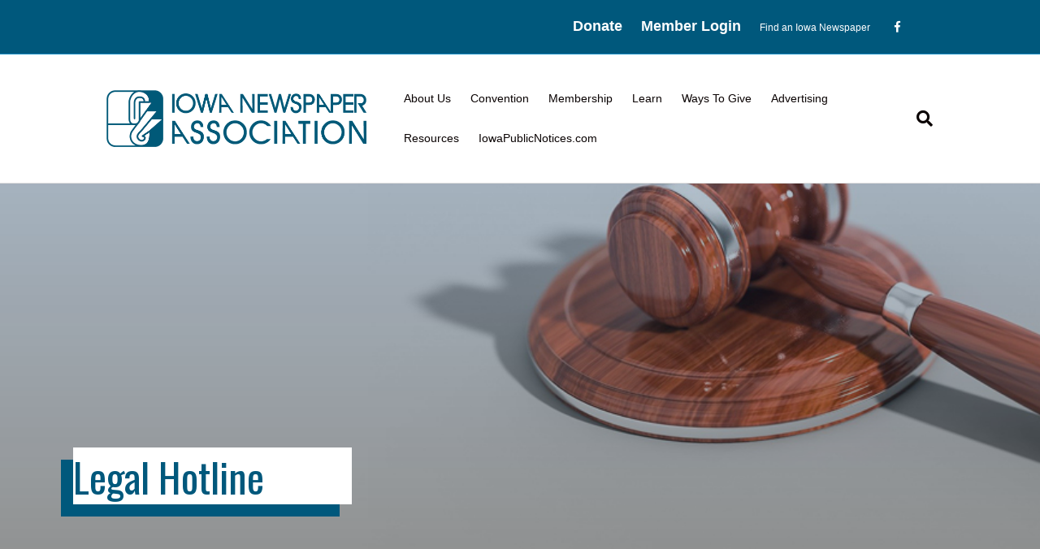

--- FILE ---
content_type: text/html; charset=UTF-8
request_url: https://inanews.com/membership/legalhotline/
body_size: 14578
content:
<!DOCTYPE html>
<html lang="en-US">
<head>
<meta charset="UTF-8" />
<meta name='viewport' content='width=device-width, initial-scale=1.0' />
<meta http-equiv='X-UA-Compatible' content='IE=edge' />
<link rel="profile" href="https://gmpg.org/xfn/11" />
<meta name='robots' content='index, follow, max-image-preview:large, max-snippet:-1, max-video-preview:-1' />

	<!-- This site is optimized with the Yoast SEO plugin v25.5 - https://yoast.com/wordpress/plugins/seo/ -->
	<title>Legal Hotline - Iowa Newspaper Association</title>
	<link rel="canonical" href="https://inanews.com/membership/legalhotline/" />
	<meta property="og:locale" content="en_US" />
	<meta property="og:type" content="article" />
	<meta property="og:title" content="Legal Hotline - Iowa Newspaper Association" />
	<meta property="og:description" content="Legal Hotline JUSTICE CAN BE BLIND The Legal Hotline is a service of the Iowa Newspaper Association. It provides participants with competent, prompt, low-cost legal advice. The Hotline has been in operation since 1986 and thousands of questions have been answered by the attorneys. INA members find the Hotline to be a cost-effective method of&hellip;" />
	<meta property="og:url" content="https://inanews.com/membership/legalhotline/" />
	<meta property="og:site_name" content="Iowa Newspaper Association" />
	<meta property="article:modified_time" content="2025-12-16T13:48:45+00:00" />
	<meta name="twitter:card" content="summary_large_image" />
	<meta name="twitter:label1" content="Est. reading time" />
	<meta name="twitter:data1" content="3 minutes" />
	<script type="application/ld+json" class="yoast-schema-graph">{"@context":"https://schema.org","@graph":[{"@type":"WebPage","@id":"https://inanews.com/membership/legalhotline/","url":"https://inanews.com/membership/legalhotline/","name":"Legal Hotline - Iowa Newspaper Association","isPartOf":{"@id":"https://inanews.com/#website"},"datePublished":"2020-02-13T21:28:23+00:00","dateModified":"2025-12-16T13:48:45+00:00","breadcrumb":{"@id":"https://inanews.com/membership/legalhotline/#breadcrumb"},"inLanguage":"en-US","potentialAction":[{"@type":"ReadAction","target":["https://inanews.com/membership/legalhotline/"]}]},{"@type":"BreadcrumbList","@id":"https://inanews.com/membership/legalhotline/#breadcrumb","itemListElement":[{"@type":"ListItem","position":1,"name":"Home","item":"https://inanews.com/"},{"@type":"ListItem","position":2,"name":"Membership","item":"https://inanews.com/membership/"},{"@type":"ListItem","position":3,"name":"Legal Hotline"}]},{"@type":"WebSite","@id":"https://inanews.com/#website","url":"https://inanews.com/","name":"Iowa Newspaper Association","description":"Just another WordPress site","potentialAction":[{"@type":"SearchAction","target":{"@type":"EntryPoint","urlTemplate":"https://inanews.com/?s={search_term_string}"},"query-input":{"@type":"PropertyValueSpecification","valueRequired":true,"valueName":"search_term_string"}}],"inLanguage":"en-US"}]}</script>
	<!-- / Yoast SEO plugin. -->


<link rel='dns-prefetch' href='//fonts.googleapis.com' />
<link href='https://fonts.gstatic.com' crossorigin rel='preconnect' />
<link rel="alternate" type="application/rss+xml" title="Iowa Newspaper Association &raquo; Feed" href="https://inanews.com/feed/" />
<link rel="alternate" type="application/rss+xml" title="Iowa Newspaper Association &raquo; Comments Feed" href="https://inanews.com/comments/feed/" />
<script>
window._wpemojiSettings = {"baseUrl":"https:\/\/s.w.org\/images\/core\/emoji\/15.0.3\/72x72\/","ext":".png","svgUrl":"https:\/\/s.w.org\/images\/core\/emoji\/15.0.3\/svg\/","svgExt":".svg","source":{"concatemoji":"https:\/\/inanews.com\/wp-includes\/js\/wp-emoji-release.min.js?ver=6.6.4"}};
/*! This file is auto-generated */
!function(i,n){var o,s,e;function c(e){try{var t={supportTests:e,timestamp:(new Date).valueOf()};sessionStorage.setItem(o,JSON.stringify(t))}catch(e){}}function p(e,t,n){e.clearRect(0,0,e.canvas.width,e.canvas.height),e.fillText(t,0,0);var t=new Uint32Array(e.getImageData(0,0,e.canvas.width,e.canvas.height).data),r=(e.clearRect(0,0,e.canvas.width,e.canvas.height),e.fillText(n,0,0),new Uint32Array(e.getImageData(0,0,e.canvas.width,e.canvas.height).data));return t.every(function(e,t){return e===r[t]})}function u(e,t,n){switch(t){case"flag":return n(e,"\ud83c\udff3\ufe0f\u200d\u26a7\ufe0f","\ud83c\udff3\ufe0f\u200b\u26a7\ufe0f")?!1:!n(e,"\ud83c\uddfa\ud83c\uddf3","\ud83c\uddfa\u200b\ud83c\uddf3")&&!n(e,"\ud83c\udff4\udb40\udc67\udb40\udc62\udb40\udc65\udb40\udc6e\udb40\udc67\udb40\udc7f","\ud83c\udff4\u200b\udb40\udc67\u200b\udb40\udc62\u200b\udb40\udc65\u200b\udb40\udc6e\u200b\udb40\udc67\u200b\udb40\udc7f");case"emoji":return!n(e,"\ud83d\udc26\u200d\u2b1b","\ud83d\udc26\u200b\u2b1b")}return!1}function f(e,t,n){var r="undefined"!=typeof WorkerGlobalScope&&self instanceof WorkerGlobalScope?new OffscreenCanvas(300,150):i.createElement("canvas"),a=r.getContext("2d",{willReadFrequently:!0}),o=(a.textBaseline="top",a.font="600 32px Arial",{});return e.forEach(function(e){o[e]=t(a,e,n)}),o}function t(e){var t=i.createElement("script");t.src=e,t.defer=!0,i.head.appendChild(t)}"undefined"!=typeof Promise&&(o="wpEmojiSettingsSupports",s=["flag","emoji"],n.supports={everything:!0,everythingExceptFlag:!0},e=new Promise(function(e){i.addEventListener("DOMContentLoaded",e,{once:!0})}),new Promise(function(t){var n=function(){try{var e=JSON.parse(sessionStorage.getItem(o));if("object"==typeof e&&"number"==typeof e.timestamp&&(new Date).valueOf()<e.timestamp+604800&&"object"==typeof e.supportTests)return e.supportTests}catch(e){}return null}();if(!n){if("undefined"!=typeof Worker&&"undefined"!=typeof OffscreenCanvas&&"undefined"!=typeof URL&&URL.createObjectURL&&"undefined"!=typeof Blob)try{var e="postMessage("+f.toString()+"("+[JSON.stringify(s),u.toString(),p.toString()].join(",")+"));",r=new Blob([e],{type:"text/javascript"}),a=new Worker(URL.createObjectURL(r),{name:"wpTestEmojiSupports"});return void(a.onmessage=function(e){c(n=e.data),a.terminate(),t(n)})}catch(e){}c(n=f(s,u,p))}t(n)}).then(function(e){for(var t in e)n.supports[t]=e[t],n.supports.everything=n.supports.everything&&n.supports[t],"flag"!==t&&(n.supports.everythingExceptFlag=n.supports.everythingExceptFlag&&n.supports[t]);n.supports.everythingExceptFlag=n.supports.everythingExceptFlag&&!n.supports.flag,n.DOMReady=!1,n.readyCallback=function(){n.DOMReady=!0}}).then(function(){return e}).then(function(){var e;n.supports.everything||(n.readyCallback(),(e=n.source||{}).concatemoji?t(e.concatemoji):e.wpemoji&&e.twemoji&&(t(e.twemoji),t(e.wpemoji)))}))}((window,document),window._wpemojiSettings);
</script>
<style id='wp-emoji-styles-inline-css'>

	img.wp-smiley, img.emoji {
		display: inline !important;
		border: none !important;
		box-shadow: none !important;
		height: 1em !important;
		width: 1em !important;
		margin: 0 0.07em !important;
		vertical-align: -0.1em !important;
		background: none !important;
		padding: 0 !important;
	}
</style>
<link rel='stylesheet' id='wp-block-library-css' href='https://inanews.com/wp-includes/css/dist/block-library/style.min.css?ver=6.6.4' media='all' />
<style id='wp-block-library-theme-inline-css'>
.wp-block-audio :where(figcaption){color:#555;font-size:13px;text-align:center}.is-dark-theme .wp-block-audio :where(figcaption){color:#ffffffa6}.wp-block-audio{margin:0 0 1em}.wp-block-code{border:1px solid #ccc;border-radius:4px;font-family:Menlo,Consolas,monaco,monospace;padding:.8em 1em}.wp-block-embed :where(figcaption){color:#555;font-size:13px;text-align:center}.is-dark-theme .wp-block-embed :where(figcaption){color:#ffffffa6}.wp-block-embed{margin:0 0 1em}.blocks-gallery-caption{color:#555;font-size:13px;text-align:center}.is-dark-theme .blocks-gallery-caption{color:#ffffffa6}:root :where(.wp-block-image figcaption){color:#555;font-size:13px;text-align:center}.is-dark-theme :root :where(.wp-block-image figcaption){color:#ffffffa6}.wp-block-image{margin:0 0 1em}.wp-block-pullquote{border-bottom:4px solid;border-top:4px solid;color:currentColor;margin-bottom:1.75em}.wp-block-pullquote cite,.wp-block-pullquote footer,.wp-block-pullquote__citation{color:currentColor;font-size:.8125em;font-style:normal;text-transform:uppercase}.wp-block-quote{border-left:.25em solid;margin:0 0 1.75em;padding-left:1em}.wp-block-quote cite,.wp-block-quote footer{color:currentColor;font-size:.8125em;font-style:normal;position:relative}.wp-block-quote.has-text-align-right{border-left:none;border-right:.25em solid;padding-left:0;padding-right:1em}.wp-block-quote.has-text-align-center{border:none;padding-left:0}.wp-block-quote.is-large,.wp-block-quote.is-style-large,.wp-block-quote.is-style-plain{border:none}.wp-block-search .wp-block-search__label{font-weight:700}.wp-block-search__button{border:1px solid #ccc;padding:.375em .625em}:where(.wp-block-group.has-background){padding:1.25em 2.375em}.wp-block-separator.has-css-opacity{opacity:.4}.wp-block-separator{border:none;border-bottom:2px solid;margin-left:auto;margin-right:auto}.wp-block-separator.has-alpha-channel-opacity{opacity:1}.wp-block-separator:not(.is-style-wide):not(.is-style-dots){width:100px}.wp-block-separator.has-background:not(.is-style-dots){border-bottom:none;height:1px}.wp-block-separator.has-background:not(.is-style-wide):not(.is-style-dots){height:2px}.wp-block-table{margin:0 0 1em}.wp-block-table td,.wp-block-table th{word-break:normal}.wp-block-table :where(figcaption){color:#555;font-size:13px;text-align:center}.is-dark-theme .wp-block-table :where(figcaption){color:#ffffffa6}.wp-block-video :where(figcaption){color:#555;font-size:13px;text-align:center}.is-dark-theme .wp-block-video :where(figcaption){color:#ffffffa6}.wp-block-video{margin:0 0 1em}:root :where(.wp-block-template-part.has-background){margin-bottom:0;margin-top:0;padding:1.25em 2.375em}
</style>
<style id='filebird-block-filebird-gallery-style-inline-css'>
ul.filebird-block-filebird-gallery{margin:auto!important;padding:0!important;width:100%}ul.filebird-block-filebird-gallery.layout-grid{display:grid;grid-gap:20px;align-items:stretch;grid-template-columns:repeat(var(--columns),1fr);justify-items:stretch}ul.filebird-block-filebird-gallery.layout-grid li img{border:1px solid #ccc;box-shadow:2px 2px 6px 0 rgba(0,0,0,.3);height:100%;max-width:100%;-o-object-fit:cover;object-fit:cover;width:100%}ul.filebird-block-filebird-gallery.layout-masonry{-moz-column-count:var(--columns);-moz-column-gap:var(--space);column-gap:var(--space);-moz-column-width:var(--min-width);columns:var(--min-width) var(--columns);display:block;overflow:auto}ul.filebird-block-filebird-gallery.layout-masonry li{margin-bottom:var(--space)}ul.filebird-block-filebird-gallery li{list-style:none}ul.filebird-block-filebird-gallery li figure{height:100%;margin:0;padding:0;position:relative;width:100%}ul.filebird-block-filebird-gallery li figure figcaption{background:linear-gradient(0deg,rgba(0,0,0,.7),rgba(0,0,0,.3) 70%,transparent);bottom:0;box-sizing:border-box;color:#fff;font-size:.8em;margin:0;max-height:100%;overflow:auto;padding:3em .77em .7em;position:absolute;text-align:center;width:100%;z-index:2}ul.filebird-block-filebird-gallery li figure figcaption a{color:inherit}

</style>
<style id='classic-theme-styles-inline-css'>
/*! This file is auto-generated */
.wp-block-button__link{color:#fff;background-color:#32373c;border-radius:9999px;box-shadow:none;text-decoration:none;padding:calc(.667em + 2px) calc(1.333em + 2px);font-size:1.125em}.wp-block-file__button{background:#32373c;color:#fff;text-decoration:none}
</style>
<style id='global-styles-inline-css'>
:root{--wp--preset--aspect-ratio--square: 1;--wp--preset--aspect-ratio--4-3: 4/3;--wp--preset--aspect-ratio--3-4: 3/4;--wp--preset--aspect-ratio--3-2: 3/2;--wp--preset--aspect-ratio--2-3: 2/3;--wp--preset--aspect-ratio--16-9: 16/9;--wp--preset--aspect-ratio--9-16: 9/16;--wp--preset--color--black: #000000;--wp--preset--color--cyan-bluish-gray: #abb8c3;--wp--preset--color--white: #ffffff;--wp--preset--color--pale-pink: #f78da7;--wp--preset--color--vivid-red: #cf2e2e;--wp--preset--color--luminous-vivid-orange: #ff6900;--wp--preset--color--luminous-vivid-amber: #fcb900;--wp--preset--color--light-green-cyan: #7bdcb5;--wp--preset--color--vivid-green-cyan: #00d084;--wp--preset--color--pale-cyan-blue: #8ed1fc;--wp--preset--color--vivid-cyan-blue: #0693e3;--wp--preset--color--vivid-purple: #9b51e0;--wp--preset--color--fl-heading-text: #333333;--wp--preset--color--fl-body-bg: #f2f2f2;--wp--preset--color--fl-body-text: #757575;--wp--preset--color--fl-accent: #6ea8a8;--wp--preset--color--fl-accent-hover: #a7d1b8;--wp--preset--color--fl-topbar-bg: #00587c;--wp--preset--color--fl-topbar-text: #000000;--wp--preset--color--fl-topbar-link: #ffffff;--wp--preset--color--fl-topbar-hover: #6ea8a8;--wp--preset--color--fl-header-bg: #ffffff;--wp--preset--color--fl-header-text: #000000;--wp--preset--color--fl-header-link: #0a0303;--wp--preset--color--fl-header-hover: #0072bc;--wp--preset--color--fl-nav-bg: #ffffff;--wp--preset--color--fl-nav-link: #0a0303;--wp--preset--color--fl-nav-hover: #6ea8a8;--wp--preset--color--fl-content-bg: #ffffff;--wp--preset--color--fl-footer-widgets-bg: #00587c;--wp--preset--color--fl-footer-widgets-text: #ffffff;--wp--preset--color--fl-footer-widgets-link: #d4edb8;--wp--preset--color--fl-footer-widgets-hover: #ffffff;--wp--preset--color--fl-footer-bg: #00587c;--wp--preset--color--fl-footer-text: #ffffff;--wp--preset--color--fl-footer-link: #d4edb8;--wp--preset--color--fl-footer-hover: #ffffff;--wp--preset--gradient--vivid-cyan-blue-to-vivid-purple: linear-gradient(135deg,rgba(6,147,227,1) 0%,rgb(155,81,224) 100%);--wp--preset--gradient--light-green-cyan-to-vivid-green-cyan: linear-gradient(135deg,rgb(122,220,180) 0%,rgb(0,208,130) 100%);--wp--preset--gradient--luminous-vivid-amber-to-luminous-vivid-orange: linear-gradient(135deg,rgba(252,185,0,1) 0%,rgba(255,105,0,1) 100%);--wp--preset--gradient--luminous-vivid-orange-to-vivid-red: linear-gradient(135deg,rgba(255,105,0,1) 0%,rgb(207,46,46) 100%);--wp--preset--gradient--very-light-gray-to-cyan-bluish-gray: linear-gradient(135deg,rgb(238,238,238) 0%,rgb(169,184,195) 100%);--wp--preset--gradient--cool-to-warm-spectrum: linear-gradient(135deg,rgb(74,234,220) 0%,rgb(151,120,209) 20%,rgb(207,42,186) 40%,rgb(238,44,130) 60%,rgb(251,105,98) 80%,rgb(254,248,76) 100%);--wp--preset--gradient--blush-light-purple: linear-gradient(135deg,rgb(255,206,236) 0%,rgb(152,150,240) 100%);--wp--preset--gradient--blush-bordeaux: linear-gradient(135deg,rgb(254,205,165) 0%,rgb(254,45,45) 50%,rgb(107,0,62) 100%);--wp--preset--gradient--luminous-dusk: linear-gradient(135deg,rgb(255,203,112) 0%,rgb(199,81,192) 50%,rgb(65,88,208) 100%);--wp--preset--gradient--pale-ocean: linear-gradient(135deg,rgb(255,245,203) 0%,rgb(182,227,212) 50%,rgb(51,167,181) 100%);--wp--preset--gradient--electric-grass: linear-gradient(135deg,rgb(202,248,128) 0%,rgb(113,206,126) 100%);--wp--preset--gradient--midnight: linear-gradient(135deg,rgb(2,3,129) 0%,rgb(40,116,252) 100%);--wp--preset--font-size--small: 13px;--wp--preset--font-size--medium: 20px;--wp--preset--font-size--large: 36px;--wp--preset--font-size--x-large: 42px;--wp--preset--spacing--20: 0.44rem;--wp--preset--spacing--30: 0.67rem;--wp--preset--spacing--40: 1rem;--wp--preset--spacing--50: 1.5rem;--wp--preset--spacing--60: 2.25rem;--wp--preset--spacing--70: 3.38rem;--wp--preset--spacing--80: 5.06rem;--wp--preset--shadow--natural: 6px 6px 9px rgba(0, 0, 0, 0.2);--wp--preset--shadow--deep: 12px 12px 50px rgba(0, 0, 0, 0.4);--wp--preset--shadow--sharp: 6px 6px 0px rgba(0, 0, 0, 0.2);--wp--preset--shadow--outlined: 6px 6px 0px -3px rgba(255, 255, 255, 1), 6px 6px rgba(0, 0, 0, 1);--wp--preset--shadow--crisp: 6px 6px 0px rgba(0, 0, 0, 1);}:where(.is-layout-flex){gap: 0.5em;}:where(.is-layout-grid){gap: 0.5em;}body .is-layout-flex{display: flex;}.is-layout-flex{flex-wrap: wrap;align-items: center;}.is-layout-flex > :is(*, div){margin: 0;}body .is-layout-grid{display: grid;}.is-layout-grid > :is(*, div){margin: 0;}:where(.wp-block-columns.is-layout-flex){gap: 2em;}:where(.wp-block-columns.is-layout-grid){gap: 2em;}:where(.wp-block-post-template.is-layout-flex){gap: 1.25em;}:where(.wp-block-post-template.is-layout-grid){gap: 1.25em;}.has-black-color{color: var(--wp--preset--color--black) !important;}.has-cyan-bluish-gray-color{color: var(--wp--preset--color--cyan-bluish-gray) !important;}.has-white-color{color: var(--wp--preset--color--white) !important;}.has-pale-pink-color{color: var(--wp--preset--color--pale-pink) !important;}.has-vivid-red-color{color: var(--wp--preset--color--vivid-red) !important;}.has-luminous-vivid-orange-color{color: var(--wp--preset--color--luminous-vivid-orange) !important;}.has-luminous-vivid-amber-color{color: var(--wp--preset--color--luminous-vivid-amber) !important;}.has-light-green-cyan-color{color: var(--wp--preset--color--light-green-cyan) !important;}.has-vivid-green-cyan-color{color: var(--wp--preset--color--vivid-green-cyan) !important;}.has-pale-cyan-blue-color{color: var(--wp--preset--color--pale-cyan-blue) !important;}.has-vivid-cyan-blue-color{color: var(--wp--preset--color--vivid-cyan-blue) !important;}.has-vivid-purple-color{color: var(--wp--preset--color--vivid-purple) !important;}.has-black-background-color{background-color: var(--wp--preset--color--black) !important;}.has-cyan-bluish-gray-background-color{background-color: var(--wp--preset--color--cyan-bluish-gray) !important;}.has-white-background-color{background-color: var(--wp--preset--color--white) !important;}.has-pale-pink-background-color{background-color: var(--wp--preset--color--pale-pink) !important;}.has-vivid-red-background-color{background-color: var(--wp--preset--color--vivid-red) !important;}.has-luminous-vivid-orange-background-color{background-color: var(--wp--preset--color--luminous-vivid-orange) !important;}.has-luminous-vivid-amber-background-color{background-color: var(--wp--preset--color--luminous-vivid-amber) !important;}.has-light-green-cyan-background-color{background-color: var(--wp--preset--color--light-green-cyan) !important;}.has-vivid-green-cyan-background-color{background-color: var(--wp--preset--color--vivid-green-cyan) !important;}.has-pale-cyan-blue-background-color{background-color: var(--wp--preset--color--pale-cyan-blue) !important;}.has-vivid-cyan-blue-background-color{background-color: var(--wp--preset--color--vivid-cyan-blue) !important;}.has-vivid-purple-background-color{background-color: var(--wp--preset--color--vivid-purple) !important;}.has-black-border-color{border-color: var(--wp--preset--color--black) !important;}.has-cyan-bluish-gray-border-color{border-color: var(--wp--preset--color--cyan-bluish-gray) !important;}.has-white-border-color{border-color: var(--wp--preset--color--white) !important;}.has-pale-pink-border-color{border-color: var(--wp--preset--color--pale-pink) !important;}.has-vivid-red-border-color{border-color: var(--wp--preset--color--vivid-red) !important;}.has-luminous-vivid-orange-border-color{border-color: var(--wp--preset--color--luminous-vivid-orange) !important;}.has-luminous-vivid-amber-border-color{border-color: var(--wp--preset--color--luminous-vivid-amber) !important;}.has-light-green-cyan-border-color{border-color: var(--wp--preset--color--light-green-cyan) !important;}.has-vivid-green-cyan-border-color{border-color: var(--wp--preset--color--vivid-green-cyan) !important;}.has-pale-cyan-blue-border-color{border-color: var(--wp--preset--color--pale-cyan-blue) !important;}.has-vivid-cyan-blue-border-color{border-color: var(--wp--preset--color--vivid-cyan-blue) !important;}.has-vivid-purple-border-color{border-color: var(--wp--preset--color--vivid-purple) !important;}.has-vivid-cyan-blue-to-vivid-purple-gradient-background{background: var(--wp--preset--gradient--vivid-cyan-blue-to-vivid-purple) !important;}.has-light-green-cyan-to-vivid-green-cyan-gradient-background{background: var(--wp--preset--gradient--light-green-cyan-to-vivid-green-cyan) !important;}.has-luminous-vivid-amber-to-luminous-vivid-orange-gradient-background{background: var(--wp--preset--gradient--luminous-vivid-amber-to-luminous-vivid-orange) !important;}.has-luminous-vivid-orange-to-vivid-red-gradient-background{background: var(--wp--preset--gradient--luminous-vivid-orange-to-vivid-red) !important;}.has-very-light-gray-to-cyan-bluish-gray-gradient-background{background: var(--wp--preset--gradient--very-light-gray-to-cyan-bluish-gray) !important;}.has-cool-to-warm-spectrum-gradient-background{background: var(--wp--preset--gradient--cool-to-warm-spectrum) !important;}.has-blush-light-purple-gradient-background{background: var(--wp--preset--gradient--blush-light-purple) !important;}.has-blush-bordeaux-gradient-background{background: var(--wp--preset--gradient--blush-bordeaux) !important;}.has-luminous-dusk-gradient-background{background: var(--wp--preset--gradient--luminous-dusk) !important;}.has-pale-ocean-gradient-background{background: var(--wp--preset--gradient--pale-ocean) !important;}.has-electric-grass-gradient-background{background: var(--wp--preset--gradient--electric-grass) !important;}.has-midnight-gradient-background{background: var(--wp--preset--gradient--midnight) !important;}.has-small-font-size{font-size: var(--wp--preset--font-size--small) !important;}.has-medium-font-size{font-size: var(--wp--preset--font-size--medium) !important;}.has-large-font-size{font-size: var(--wp--preset--font-size--large) !important;}.has-x-large-font-size{font-size: var(--wp--preset--font-size--x-large) !important;}
:where(.wp-block-post-template.is-layout-flex){gap: 1.25em;}:where(.wp-block-post-template.is-layout-grid){gap: 1.25em;}
:where(.wp-block-columns.is-layout-flex){gap: 2em;}:where(.wp-block-columns.is-layout-grid){gap: 2em;}
:root :where(.wp-block-pullquote){font-size: 1.5em;line-height: 1.6;}
</style>
<link rel='stylesheet' id='font-awesome-5-css' href='https://inanews.com/wp-content/plugins/bb-plugin/fonts/fontawesome/5.15.4/css/all.min.css?ver=2.9.1.1' media='all' />
<link rel='stylesheet' id='font-awesome-css' href='https://inanews.com/wp-content/plugins/bb-plugin/fonts/fontawesome/5.15.4/css/v4-shims.min.css?ver=2.9.1.1' media='all' />
<link rel='stylesheet' id='fl-builder-layout-1720-css' href='https://inanews.com/wp-content/uploads/bb-plugin/cache/1720-layout.css?ver=c8363e0dd996e12b79a0c963f94302ba' media='all' />
<link rel='stylesheet' id='jquery-magnificpopup-css' href='https://inanews.com/wp-content/plugins/bb-plugin/css/jquery.magnificpopup.css?ver=2.9.1.1' media='all' />
<link rel='stylesheet' id='bootstrap-css' href='https://inanews.com/wp-content/themes/bb-theme/css/bootstrap.min.css?ver=1.7.16' media='all' />
<link rel='stylesheet' id='fl-automator-skin-css' href='https://inanews.com/wp-content/uploads/bb-theme/skin-692206332af55.css?ver=1.7.16' media='all' />
<link rel='stylesheet' id='fl-builder-google-fonts-40dd8195bd35a407246993429ffc725c-css' href='//fonts.googleapis.com/css?family=Oswald%3A400%7CNews+Cycle%3A700&#038;ver=6.6.4' media='all' />
<script src="https://inanews.com/wp-includes/js/jquery/jquery.min.js?ver=3.7.1" id="jquery-core-js"></script>
<script src="https://inanews.com/wp-includes/js/jquery/jquery-migrate.min.js?ver=3.4.1" id="jquery-migrate-js"></script>
<link rel="https://api.w.org/" href="https://inanews.com/wp-json/" /><link rel="alternate" title="JSON" type="application/json" href="https://inanews.com/wp-json/wp/v2/pages/1720" /><link rel="EditURI" type="application/rsd+xml" title="RSD" href="https://inanews.com/xmlrpc.php?rsd" />
<meta name="generator" content="WordPress 6.6.4" />
<link rel='shortlink' href='https://inanews.com/?p=1720' />
<link rel="alternate" title="oEmbed (JSON)" type="application/json+oembed" href="https://inanews.com/wp-json/oembed/1.0/embed?url=https%3A%2F%2Finanews.com%2Fmembership%2Flegalhotline%2F" />
<link rel="alternate" title="oEmbed (XML)" type="text/xml+oembed" href="https://inanews.com/wp-json/oembed/1.0/embed?url=https%3A%2F%2Finanews.com%2Fmembership%2Flegalhotline%2F&#038;format=xml" />
<style>.recentcomments a{display:inline !important;padding:0 !important;margin:0 !important;}</style><link rel="icon" href="https://inanews.com/wp-content/uploads/2019/03/cropped-INAlogo_only-32x32.png" sizes="32x32" />
<link rel="icon" href="https://inanews.com/wp-content/uploads/2019/03/cropped-INAlogo_only-192x192.png" sizes="192x192" />
<link rel="apple-touch-icon" href="https://inanews.com/wp-content/uploads/2019/03/cropped-INAlogo_only-180x180.png" />
<meta name="msapplication-TileImage" content="https://inanews.com/wp-content/uploads/2019/03/cropped-INAlogo_only-270x270.png" />
		<style id="wp-custom-css">
			/* Main Menu Effect */

.nav-item .nav-link,
.nav-item .nav-link:after,
.nav-item .nav-link:before {
  transition: all .5s;
}

.sub-menu .nav-link:after{
	display:none;
}

.nav-item .nav-link:after
{
  position: absolute;
  bottom: 2px;
  left: 0;
  right: 0;
  margin: auto;
  width: 0%;
  content: '.';
  color: transparent;
  background: #0072bc;
  height: 1px;
}


.top-bar-nav .nav-item .nav-link:after
{
  position: absolute;
  bottom: -5px;
  left: 0;
  right: 0;
  margin: auto;
  width: 0%;
  content: '.';
  color: transparent;
  background: white;
  height: 1px;
}

.nav-item .nav-link:hover:after {
  width: 90%;
}

/* Sub-menu */
ul.sub-menu {
    margin-top: 0px;
    padding-top: 0 !important;
	background-color:rgba(0,0,0,.8) !important;
	border-top:0 !important;
}
.sub-menu a{
	text-transform:capitalize !important;	
	color:#fff !important;
}
.fl-page-header-wrap .sub-menu a{
		padding:20px 20px !important;
}

/**Drop menu hover style**/
@media (min-width: 767px){
.fl-page-nav ul.sub-menu li:hover {
		background: #efefef;
	}

	.fl-page-nav ul.sub-menu li:hover a, .fl-page-nav ul.sub-menu li a:hover {
		color: #4c4c4c !important;
		border-top: 0;
	}

.fl-page-nav ul.sub-menu {
    background-color: #fff;
  	opacity: .95!important;
	}
}
/* Header */


 .fl-logo-img {
	 max-width: 320px;
}

.menu-item-27 a, .menu-item-28 a{
	font-size: 18px;
	font-weight: bold;
}

.fl-page-bar-container {
    padding-bottom: 20px;
    padding-top: 20px;
}

.fl-social-icons a {
	font-size: 18px !important;
	padding: 5px;
}
header .container, .fl-page-bar .container{
	min-width:75%;
}

/* Homepage */

.slider .bx-wrapper .bx-pager.bx-default-pager a.active, .bx-wrapper .bx-pager.bx-default-pager a:focus, .bx-wrapper .bx-pager.bx-default-pager a:hover {
    background: #00587C;
}

.slider .bx-wrapper .bx-pager.bx-default-pager a {
    background: #fff;
	width:25px
		
}

@media (min-width: 992px) {
	.slider .bx-wrapper .bx-controls-auto, .bx-wrapper .bx-pager{
		bottom: 25px;
	}
}

@media (max-width: 768px) {
	.slider .bx-wrapper .bx-controls-auto, .bx-wrapper .bx-pager{
		bottom: 10px;
	}
	
	
.slider .bx-wrapper .bx-pager.bx-default-pager a {
    background: #fff;
}
}

/* FAQ */

.faq-box {
	display: flex;
}

.fag-box {
	

}

.faq-box a{
	height: 75px;
 	position: relative;
	transition: .25s;
	
}

.faq-box a .fl-button-text{
	
 	 margin: 0;
  position: absolute;
  top: 50%;
  left: 50%;
  transform: translate(-50%, -50%);
}		</style>
		<script id="fl-theme-custom-js">//force scroll on page load when hash is in url
jQuery ( document ).ready ( function($) {
var hash= window.location.hash
if ( hash == '' || hash == '#' || hash == undefined ) return false;
      var target = $(hash);
      headerHeight = 120;
      target = target.length ? target : $('[name=' + hash.slice(1) +']');
      if (target.length) {
        $('html,body').stop().animate({
          scrollTop: target.offset().top - 200 //offsets for fixed header
        }, 'linear');
      }
} );</script>
<link rel="stylesheet" href="https://use.fontawesome.com/releases/v5.3.1/css/all.css" integrity="sha384-mzrmE5qonljUremFsqc01SB46JvROS7bZs3IO2EmfFsd15uHvIt+Y8vEf7N7fWAU" crossorigin="anonymous">

<link rel="stylesheet" href="https://inanews.com/wp-content/themes/bb-inspire/style.css" /></head>
<body class="page-template-default page page-id-1720 page-child parent-pageid-327 fl-builder fl-builder-2-9-1-1 fl-theme-1-7-16 fl-no-js fl-framework-bootstrap fl-preset-default fl-full-width fl-search-active" itemscope="itemscope" itemtype="https://schema.org/WebPage">

<!-- Google tag (gtag.js) --> <script async src=https://www.googletagmanager.com/gtag/js?id=G-164NRHYDYN></script> <script> window.dataLayer = window.dataLayer || []; function gtag(){dataLayer.push(arguments);} gtag('js', new Date()); gtag('config', 'G-164NRHYDYN'); </script><a aria-label="Skip to content" class="fl-screen-reader-text" href="#fl-main-content">Skip to content</a><div class="fl-page">
	<header class="fl-page-header fl-page-header-fixed fl-page-nav-right fl-page-nav-toggle-button fl-page-nav-toggle-visible-mobile"  role="banner">
	<div class="fl-page-header-wrap">
		<div class="fl-page-header-container container">
			<div class="fl-page-header-row row">
				<div class="col-sm-12 col-md-3 fl-page-logo-wrap">
					<div class="fl-page-header-logo">
						<a href="https://inanews.com/"><img loading="false" data-no-lazy="1" class="fl-logo-img" itemscope itemtype="https://schema.org/ImageObject" src="https://inanews.com/wp-content/uploads/2019/03/INAlogoh_blue.png" data-retina="https://inanews.com/wp-content/uploads/2019/03/INAlogoh_blue.png" title="" alt="Iowa Newspaper Association" /><meta itemprop="name" content="Iowa Newspaper Association" /></a>
					</div>
				</div>
				<div class="col-sm-12 col-md-9 fl-page-fixed-nav-wrap">
					<div class="fl-page-nav-wrap">
						<nav class="fl-page-nav fl-nav navbar navbar-default navbar-expand-md" aria-label="Header Menu" role="navigation">
							<button type="button" class="navbar-toggle navbar-toggler" data-toggle="collapse" data-target=".fl-page-nav-collapse">
								<span>Menu</span>
							</button>
							<div class="fl-page-nav-collapse collapse navbar-collapse">
								<ul id="menu-main-navigation" class="nav navbar-nav navbar-right menu fl-theme-menu"><li id="menu-item-12" class="menu-item menu-item-type-custom menu-item-object-custom menu-item-has-children menu-item-12 nav-item"><a href="https://inanews.com/about/" class="nav-link">About Us</a><div class="fl-submenu-icon-wrap"><span class="fl-submenu-toggle-icon"></span></div>
<ul class="sub-menu">
	<li id="menu-item-124" class="menu-item menu-item-type-custom menu-item-object-custom menu-item-124 nav-item"><a href="https://inanews.com/about/#about-ina" class="nav-link">About the INA</a></li>
	<li id="menu-item-11049" class="menu-item menu-item-type-post_type menu-item-object-page menu-item-11049 nav-item"><a href="https://inanews.com/community-impact/" class="nav-link">Community Impact</a></li>
	<li id="menu-item-123" class="menu-item menu-item-type-custom menu-item-object-custom menu-item-123 nav-item"><a href="https://inanews.com/about/#history-ina" class="nav-link">History of the INA</a></li>
	<li id="menu-item-125" class="menu-item menu-item-type-custom menu-item-object-custom menu-item-has-children menu-item-125 nav-item"><a href="https://inanews.com/about/#board-of-directors" class="nav-link">Board of Directors</a><div class="fl-submenu-icon-wrap"><span class="fl-submenu-toggle-icon"></span></div>
	<ul class="sub-menu">
		<li id="menu-item-160" class="menu-item menu-item-type-custom menu-item-object-custom menu-item-160 nav-item"><a href="https://inanews.com/boards-of-directors/#INABoard" class="nav-link">Iowa Newspaper Association</a></li>
		<li id="menu-item-161" class="menu-item menu-item-type-custom menu-item-object-custom menu-item-161 nav-item"><a href="https://inanews.com/boards-of-directors/#INAServicesCoBoard" class="nav-link">INA Services Co.</a></li>
		<li id="menu-item-162" class="menu-item menu-item-type-custom menu-item-object-custom menu-item-162 nav-item"><a href="https://inanews.com/boards-of-directors/#INFBoard" class="nav-link">Iowa Newspaper Foundation</a></li>
	</ul>
</li>
	<li id="menu-item-126" class="menu-item menu-item-type-custom menu-item-object-custom menu-item-126 nav-item"><a href="https://inanews.com/about/#committees" class="nav-link">Committees</a></li>
	<li id="menu-item-127" class="menu-item menu-item-type-custom menu-item-object-custom menu-item-127 nav-item"><a href="https://inanews.com/about/our-team/" class="nav-link">Our Team</a></li>
	<li id="menu-item-128" class="menu-item menu-item-type-custom menu-item-object-custom menu-item-128 nav-item"><a href="https://inanews.com/faq/" class="nav-link">FAQ</a></li>
	<li id="menu-item-129" class="menu-item menu-item-type-custom menu-item-object-custom menu-item-129 nav-item"><a href="http://inanews.com/contact/" class="nav-link">Contact Us</a></li>
</ul>
</li>
<li id="menu-item-15" class="menu-item menu-item-type-custom menu-item-object-custom menu-item-has-children menu-item-15 nav-item"><a href="https://inanews.com/convention/" class="nav-link">Convention</a><div class="fl-submenu-icon-wrap"><span class="fl-submenu-toggle-icon"></span></div>
<ul class="sub-menu">
	<li id="menu-item-14108" class="menu-item menu-item-type-custom menu-item-object-custom menu-item-14108 nav-item"><a href="https://inanews.com/convention/contestresults/dsa/" class="nav-link">Distinguished Service Award</a></li>
	<li id="menu-item-14107" class="menu-item menu-item-type-custom menu-item-object-custom menu-item-14107 nav-item"><a href="https://inanews.com/convention/contestresults/mep/" class="nav-link">Master Editor Publisher</a></li>
	<li id="menu-item-651" class="menu-item menu-item-type-custom menu-item-object-custom menu-item-has-children menu-item-651 nav-item"><a href="https://inanews.com/convention/#contest" class="nav-link">Contest</a><div class="fl-submenu-icon-wrap"><span class="fl-submenu-toggle-icon"></span></div>
	<ul class="sub-menu">
		<li id="menu-item-17667" class="menu-item menu-item-type-post_type menu-item-object-page menu-item-17667 nav-item"><a href="https://inanews.com/convention/a-mark/" class="nav-link">A-Mark Prize for Investigative Reporting</a></li>
		<li id="menu-item-1251" class="menu-item menu-item-type-post_type menu-item-object-page menu-item-1251 nav-item"><a href="https://inanews.com/convention/entryinformation/" class="nav-link">Entry Information</a></li>
		<li id="menu-item-1252" class="menu-item menu-item-type-post_type menu-item-object-page menu-item-has-children menu-item-1252 nav-item"><a href="https://inanews.com/convention/contestresults/" class="nav-link">Contest Results</a><div class="fl-submenu-icon-wrap"><span class="fl-submenu-toggle-icon"></span></div>
		<ul class="sub-menu">
			<li id="menu-item-1255" class="menu-item menu-item-type-post_type menu-item-object-page menu-item-1255 nav-item"><a href="https://inanews.com/convention/contestresults/mep/" class="nav-link">Master Editor-Publisher</a></li>
			<li id="menu-item-1254" class="menu-item menu-item-type-post_type menu-item-object-page menu-item-1254 nav-item"><a href="https://inanews.com/convention/contestresults/dsa/" class="nav-link">Distinguished Service</a></li>
		</ul>
</li>
	</ul>
</li>
</ul>
</li>
<li id="menu-item-393" class="menu-item menu-item-type-post_type menu-item-object-page current-page-ancestor menu-item-has-children menu-item-393 nav-item"><a href="https://inanews.com/membership/" class="nav-link">Membership</a><div class="fl-submenu-icon-wrap"><span class="fl-submenu-toggle-icon"></span></div>
<ul class="sub-menu">
	<li id="menu-item-673" class="menu-item menu-item-type-custom menu-item-object-custom menu-item-673 nav-item"><a href="https://inanews.com/membership/#types" class="nav-link">Types of Membership</a></li>
	<li id="menu-item-674" class="menu-item menu-item-type-custom menu-item-object-custom menu-item-674 nav-item"><a href="https://inanews.com/membership/#benefits" class="nav-link">Benefits</a></li>
</ul>
</li>
<li id="menu-item-14" class="menu-item menu-item-type-custom menu-item-object-custom menu-item-has-children menu-item-14 nav-item"><a href="https://inanews.com/learn/" class="nav-link">Learn</a><div class="fl-submenu-icon-wrap"><span class="fl-submenu-toggle-icon"></span></div>
<ul class="sub-menu">
	<li id="menu-item-18015" class="menu-item menu-item-type-post_type menu-item-object-page menu-item-18015 nav-item"><a href="https://inanews.com/learn/goodjournalismcontest/" class="nav-link">Iowa Business-for-Good Journalism Contest</a></li>
	<li id="menu-item-14874" class="menu-item menu-item-type-post_type menu-item-object-page menu-item-14874 nav-item"><a href="https://inanews.com/learn/trainingprograms/" class="nav-link">Training Programs</a></li>
	<li id="menu-item-17435" class="menu-item menu-item-type-post_type menu-item-object-page menu-item-17435 nav-item"><a href="https://inanews.com/learn/medianow/" class="nav-link">Media Now</a></li>
	<li id="menu-item-395" class="menu-item menu-item-type-post_type menu-item-object-page menu-item-395 nav-item"><a href="https://inanews.com/learn/moresleadership/" class="nav-link">Mores Media Fellowship</a></li>
	<li id="menu-item-537" class="menu-item menu-item-type-post_type menu-item-object-page menu-item-537 nav-item"><a href="https://inanews.com/learn/inf-writing-workshop/" class="nav-link">Woodward Writing Workshop</a></li>
	<li id="menu-item-538" class="menu-item menu-item-type-post_type menu-item-object-page menu-item-538 nav-item"><a href="https://inanews.com/learn/internships/" class="nav-link">Internship Grants</a></li>
	<li id="menu-item-539" class="menu-item menu-item-type-post_type menu-item-object-page menu-item-539 nav-item"><a href="https://inanews.com/learn/scholarships/" class="nav-link">Scholarships</a></li>
	<li id="menu-item-17457" class="menu-item menu-item-type-post_type menu-item-object-page menu-item-17457 nav-item"><a href="https://inanews.com/learn/potterambassadors/" class="nav-link">Potter Digital Ambassadors</a></li>
	<li id="menu-item-394" class="menu-item menu-item-type-post_type menu-item-object-page menu-item-394 nav-item"><a href="https://inanews.com/learn/how-to-news-writer/" class="nav-link">How-To News Writer</a></li>
</ul>
</li>
<li id="menu-item-17" class="menu-item menu-item-type-custom menu-item-object-custom menu-item-has-children menu-item-17 nav-item"><a href="https://inanews.com/ways-to-give/" class="nav-link">Ways To Give</a><div class="fl-submenu-icon-wrap"><span class="fl-submenu-toggle-icon"></span></div>
<ul class="sub-menu">
	<li id="menu-item-1247" class="menu-item menu-item-type-custom menu-item-object-custom menu-item-1247 nav-item"><a href="https://inanews.com/ways-to-give/#coreinitiatives" class="nav-link">Core Initiatives</a></li>
	<li id="menu-item-591" class="menu-item menu-item-type-post_type menu-item-object-page menu-item-591 nav-item"><a href="https://inanews.com/ways-to-give/pages-for-the-21st-century/" class="nav-link">Pages Forward</a></li>
	<li id="menu-item-611" class="menu-item menu-item-type-post_type menu-item-object-page menu-item-611 nav-item"><a href="https://inanews.com/ways-to-give/individual-giving/" class="nav-link">Individual Giving</a></li>
	<li id="menu-item-657" class="menu-item menu-item-type-post_type menu-item-object-page menu-item-657 nav-item"><a href="https://inanews.com/ways-to-give/memorials-2/" class="nav-link">Memorials</a></li>
</ul>
</li>
<li id="menu-item-16" class="menu-item menu-item-type-custom menu-item-object-custom menu-item-has-children menu-item-16 nav-item"><a href="https://inanews.com/advertising/" class="nav-link">Advertising</a><div class="fl-submenu-icon-wrap"><span class="fl-submenu-toggle-icon"></span></div>
<ul class="sub-menu">
	<li id="menu-item-1489" class="menu-item menu-item-type-custom menu-item-object-custom menu-item-1489 nav-item"><a href="https://inanews.com/advertising/#about" class="nav-link">About CNA</a></li>
	<li id="menu-item-1490" class="menu-item menu-item-type-custom menu-item-object-custom menu-item-1490 nav-item"><a href="https://inanews.com/advertising/#guidelines" class="nav-link">Guidelines</a></li>
	<li id="menu-item-1486" class="menu-item menu-item-type-custom menu-item-object-custom menu-item-1486 nav-item"><a href="https://inanews.com/advertising/#research" class="nav-link">Research</a></li>
</ul>
</li>
<li id="menu-item-18" class="menu-item menu-item-type-custom menu-item-object-custom menu-item-has-children menu-item-18 nav-item"><a href="https://inanews.com/resources/" class="nav-link">Resources</a><div class="fl-submenu-icon-wrap"><span class="fl-submenu-toggle-icon"></span></div>
<ul class="sub-menu">
	<li id="menu-item-17314" class="menu-item menu-item-type-post_type menu-item-object-page menu-item-17314 nav-item"><a href="https://inanews.com/blog/" class="nav-link">Latest News &#038; Columns</a></li>
	<li id="menu-item-677" class="menu-item menu-item-type-custom menu-item-object-custom menu-item-677 nav-item"><a href="https://inanews.com/membership/#jobs" class="nav-link">Job Openings</a></li>
	<li id="menu-item-1030" class="menu-item menu-item-type-post_type menu-item-object-page menu-item-1030 nav-item"><a href="https://inanews.com/resources/circulationresources/" class="nav-link">Circulation Resources</a></li>
	<li id="menu-item-1037" class="menu-item menu-item-type-post_type menu-item-object-page menu-item-1037 nav-item"><a href="https://inanews.com/resources/newsroomlinks/" class="nav-link">Newsroom Links</a></li>
	<li id="menu-item-1050" class="menu-item menu-item-type-post_type menu-item-object-page menu-item-1050 nav-item"><a href="https://inanews.com/resources/pressrelease-2/" class="nav-link">Press Release Service</a></li>
	<li id="menu-item-16258" class="menu-item menu-item-type-post_type menu-item-object-page menu-item-16258 nav-item"><a href="https://inanews.com/resources/public-notice-resources/" class="nav-link">Public Notice Resources</a></li>
</ul>
</li>
<li id="menu-item-10057" class="menu-item menu-item-type-custom menu-item-object-custom menu-item-10057 nav-item"><a href="http://iowapublicnotices.com" class="nav-link">IowaPublicNotices.com</a></li>
</ul>							</div>
						</nav>
					</div>
				</div>
			</div>
		</div>
	</div>
</header><!-- .fl-page-header-fixed -->
<div class="fl-page-bar">
	<div class="fl-page-bar-container container">
		<div class="fl-page-bar-row row">
			<div class="col-sm-6 col-md-6 text-left clearfix"><div class="fl-page-bar-text fl-page-bar-text-1"></div></div>			<div class="col-sm-6 col-md-6 text-right clearfix">		<nav class="top-bar-nav" aria-label="Top Bar Menu" itemscope="itemscope" itemtype="https://schema.org/SiteNavigationElement" role="navigation">
			<ul id="menu-top-menu" class="fl-page-bar-nav nav navbar-nav menu"><li id="menu-item-27" class="menu-item menu-item-type-custom menu-item-object-custom menu-item-27 nav-item"><a href="https://secure.inanews.com/np/clients/inanews/donation.jsp?forwardedFromSecureDomain=1" class="nav-link">Donate</a></li>
<li id="menu-item-28" class="menu-item menu-item-type-custom menu-item-object-custom menu-item-28 nav-item"><a href="https://inanews.com/membersonly/" class="nav-link">Member Login</a></li>
<li id="menu-item-3220" class="menu-item menu-item-type-custom menu-item-object-custom menu-item-3220 nav-item"><a href="https://inanews.com/find-iowa-newspaper/" class="nav-link">Find an Iowa Newspaper</a></li>
</ul></nav>	<div class="fl-social-icons">
	<a href="https://www.facebook.com/pages/Iowa-Newspaper-Association-Foundation/93267756902" target="_self" rel="noopener noreferrer"><span class="sr-only">Facebook</span><i aria-hidden="true" class="fab fa-facebook-f mono"></i></a><a href="https://twitter.com/iowanewspaper" target="_self" rel="noopener noreferrer"><span class="sr-only">X-twitter</span><i aria-hidden="true" class="fab fa-x-twitter mono"></i></a></div>
</div>		</div>
	</div>
</div><!-- .fl-page-bar -->
<header class="fl-page-header fl-page-header-primary fl-page-nav-right fl-page-nav-toggle-button fl-page-nav-toggle-visible-mobile" itemscope="itemscope" itemtype="https://schema.org/WPHeader"  role="banner">
	<div class="fl-page-header-wrap">
		<div class="fl-page-header-container container">
			<div class="fl-page-header-row row">
				<div class="col-sm-12 col-md-4 fl-page-header-logo-col">
					<div class="fl-page-header-logo" itemscope="itemscope" itemtype="https://schema.org/Organization">
						<a href="https://inanews.com/" itemprop="url"><img class="fl-logo-img" loading="false" data-no-lazy="1"   itemscope itemtype="https://schema.org/ImageObject" src="https://inanews.com/wp-content/uploads/2019/03/INAlogoh_blue.png" data-retina="https://inanews.com/wp-content/uploads/2019/03/INAlogoh_blue.png" data-mobile="https://inanews.com/wp-content/uploads/2019/03/INAlogoh_blue.png" data-mobile-width="631" data-mobile-height="138" title="" width="631" data-width="631" height="138" data-height="138" alt="Iowa Newspaper Association" /><meta itemprop="name" content="Iowa Newspaper Association" /></a>
											</div>
				</div>
				<div class="col-sm-12 col-md-8 fl-page-nav-col">
					<div class="fl-page-nav-wrap">
						<nav class="fl-page-nav fl-nav navbar navbar-default navbar-expand-md" aria-label="Header Menu" itemscope="itemscope" itemtype="https://schema.org/SiteNavigationElement" role="navigation">
							<button type="button" class="navbar-toggle navbar-toggler" data-toggle="collapse" data-target=".fl-page-nav-collapse">
								<span>Menu</span>
							</button>
							<div class="fl-page-nav-collapse collapse navbar-collapse">
								<ul id="menu-main-navigation-1" class="nav navbar-nav navbar-right menu fl-theme-menu"><li class="menu-item menu-item-type-custom menu-item-object-custom menu-item-has-children menu-item-12 nav-item"><a href="https://inanews.com/about/" class="nav-link">About Us</a><div class="fl-submenu-icon-wrap"><span class="fl-submenu-toggle-icon"></span></div>
<ul class="sub-menu">
	<li class="menu-item menu-item-type-custom menu-item-object-custom menu-item-124 nav-item"><a href="https://inanews.com/about/#about-ina" class="nav-link">About the INA</a></li>
	<li class="menu-item menu-item-type-post_type menu-item-object-page menu-item-11049 nav-item"><a href="https://inanews.com/community-impact/" class="nav-link">Community Impact</a></li>
	<li class="menu-item menu-item-type-custom menu-item-object-custom menu-item-123 nav-item"><a href="https://inanews.com/about/#history-ina" class="nav-link">History of the INA</a></li>
	<li class="menu-item menu-item-type-custom menu-item-object-custom menu-item-has-children menu-item-125 nav-item"><a href="https://inanews.com/about/#board-of-directors" class="nav-link">Board of Directors</a><div class="fl-submenu-icon-wrap"><span class="fl-submenu-toggle-icon"></span></div>
	<ul class="sub-menu">
		<li class="menu-item menu-item-type-custom menu-item-object-custom menu-item-160 nav-item"><a href="https://inanews.com/boards-of-directors/#INABoard" class="nav-link">Iowa Newspaper Association</a></li>
		<li class="menu-item menu-item-type-custom menu-item-object-custom menu-item-161 nav-item"><a href="https://inanews.com/boards-of-directors/#INAServicesCoBoard" class="nav-link">INA Services Co.</a></li>
		<li class="menu-item menu-item-type-custom menu-item-object-custom menu-item-162 nav-item"><a href="https://inanews.com/boards-of-directors/#INFBoard" class="nav-link">Iowa Newspaper Foundation</a></li>
	</ul>
</li>
	<li class="menu-item menu-item-type-custom menu-item-object-custom menu-item-126 nav-item"><a href="https://inanews.com/about/#committees" class="nav-link">Committees</a></li>
	<li class="menu-item menu-item-type-custom menu-item-object-custom menu-item-127 nav-item"><a href="https://inanews.com/about/our-team/" class="nav-link">Our Team</a></li>
	<li class="menu-item menu-item-type-custom menu-item-object-custom menu-item-128 nav-item"><a href="https://inanews.com/faq/" class="nav-link">FAQ</a></li>
	<li class="menu-item menu-item-type-custom menu-item-object-custom menu-item-129 nav-item"><a href="http://inanews.com/contact/" class="nav-link">Contact Us</a></li>
</ul>
</li>
<li class="menu-item menu-item-type-custom menu-item-object-custom menu-item-has-children menu-item-15 nav-item"><a href="https://inanews.com/convention/" class="nav-link">Convention</a><div class="fl-submenu-icon-wrap"><span class="fl-submenu-toggle-icon"></span></div>
<ul class="sub-menu">
	<li class="menu-item menu-item-type-custom menu-item-object-custom menu-item-14108 nav-item"><a href="https://inanews.com/convention/contestresults/dsa/" class="nav-link">Distinguished Service Award</a></li>
	<li class="menu-item menu-item-type-custom menu-item-object-custom menu-item-14107 nav-item"><a href="https://inanews.com/convention/contestresults/mep/" class="nav-link">Master Editor Publisher</a></li>
	<li class="menu-item menu-item-type-custom menu-item-object-custom menu-item-has-children menu-item-651 nav-item"><a href="https://inanews.com/convention/#contest" class="nav-link">Contest</a><div class="fl-submenu-icon-wrap"><span class="fl-submenu-toggle-icon"></span></div>
	<ul class="sub-menu">
		<li class="menu-item menu-item-type-post_type menu-item-object-page menu-item-17667 nav-item"><a href="https://inanews.com/convention/a-mark/" class="nav-link">A-Mark Prize for Investigative Reporting</a></li>
		<li class="menu-item menu-item-type-post_type menu-item-object-page menu-item-1251 nav-item"><a href="https://inanews.com/convention/entryinformation/" class="nav-link">Entry Information</a></li>
		<li class="menu-item menu-item-type-post_type menu-item-object-page menu-item-has-children menu-item-1252 nav-item"><a href="https://inanews.com/convention/contestresults/" class="nav-link">Contest Results</a><div class="fl-submenu-icon-wrap"><span class="fl-submenu-toggle-icon"></span></div>
		<ul class="sub-menu">
			<li class="menu-item menu-item-type-post_type menu-item-object-page menu-item-1255 nav-item"><a href="https://inanews.com/convention/contestresults/mep/" class="nav-link">Master Editor-Publisher</a></li>
			<li class="menu-item menu-item-type-post_type menu-item-object-page menu-item-1254 nav-item"><a href="https://inanews.com/convention/contestresults/dsa/" class="nav-link">Distinguished Service</a></li>
		</ul>
</li>
	</ul>
</li>
</ul>
</li>
<li class="menu-item menu-item-type-post_type menu-item-object-page current-page-ancestor menu-item-has-children menu-item-393 nav-item"><a href="https://inanews.com/membership/" class="nav-link">Membership</a><div class="fl-submenu-icon-wrap"><span class="fl-submenu-toggle-icon"></span></div>
<ul class="sub-menu">
	<li class="menu-item menu-item-type-custom menu-item-object-custom menu-item-673 nav-item"><a href="https://inanews.com/membership/#types" class="nav-link">Types of Membership</a></li>
	<li class="menu-item menu-item-type-custom menu-item-object-custom menu-item-674 nav-item"><a href="https://inanews.com/membership/#benefits" class="nav-link">Benefits</a></li>
</ul>
</li>
<li class="menu-item menu-item-type-custom menu-item-object-custom menu-item-has-children menu-item-14 nav-item"><a href="https://inanews.com/learn/" class="nav-link">Learn</a><div class="fl-submenu-icon-wrap"><span class="fl-submenu-toggle-icon"></span></div>
<ul class="sub-menu">
	<li class="menu-item menu-item-type-post_type menu-item-object-page menu-item-18015 nav-item"><a href="https://inanews.com/learn/goodjournalismcontest/" class="nav-link">Iowa Business-for-Good Journalism Contest</a></li>
	<li class="menu-item menu-item-type-post_type menu-item-object-page menu-item-14874 nav-item"><a href="https://inanews.com/learn/trainingprograms/" class="nav-link">Training Programs</a></li>
	<li class="menu-item menu-item-type-post_type menu-item-object-page menu-item-17435 nav-item"><a href="https://inanews.com/learn/medianow/" class="nav-link">Media Now</a></li>
	<li class="menu-item menu-item-type-post_type menu-item-object-page menu-item-395 nav-item"><a href="https://inanews.com/learn/moresleadership/" class="nav-link">Mores Media Fellowship</a></li>
	<li class="menu-item menu-item-type-post_type menu-item-object-page menu-item-537 nav-item"><a href="https://inanews.com/learn/inf-writing-workshop/" class="nav-link">Woodward Writing Workshop</a></li>
	<li class="menu-item menu-item-type-post_type menu-item-object-page menu-item-538 nav-item"><a href="https://inanews.com/learn/internships/" class="nav-link">Internship Grants</a></li>
	<li class="menu-item menu-item-type-post_type menu-item-object-page menu-item-539 nav-item"><a href="https://inanews.com/learn/scholarships/" class="nav-link">Scholarships</a></li>
	<li class="menu-item menu-item-type-post_type menu-item-object-page menu-item-17457 nav-item"><a href="https://inanews.com/learn/potterambassadors/" class="nav-link">Potter Digital Ambassadors</a></li>
	<li class="menu-item menu-item-type-post_type menu-item-object-page menu-item-394 nav-item"><a href="https://inanews.com/learn/how-to-news-writer/" class="nav-link">How-To News Writer</a></li>
</ul>
</li>
<li class="menu-item menu-item-type-custom menu-item-object-custom menu-item-has-children menu-item-17 nav-item"><a href="https://inanews.com/ways-to-give/" class="nav-link">Ways To Give</a><div class="fl-submenu-icon-wrap"><span class="fl-submenu-toggle-icon"></span></div>
<ul class="sub-menu">
	<li class="menu-item menu-item-type-custom menu-item-object-custom menu-item-1247 nav-item"><a href="https://inanews.com/ways-to-give/#coreinitiatives" class="nav-link">Core Initiatives</a></li>
	<li class="menu-item menu-item-type-post_type menu-item-object-page menu-item-591 nav-item"><a href="https://inanews.com/ways-to-give/pages-for-the-21st-century/" class="nav-link">Pages Forward</a></li>
	<li class="menu-item menu-item-type-post_type menu-item-object-page menu-item-611 nav-item"><a href="https://inanews.com/ways-to-give/individual-giving/" class="nav-link">Individual Giving</a></li>
	<li class="menu-item menu-item-type-post_type menu-item-object-page menu-item-657 nav-item"><a href="https://inanews.com/ways-to-give/memorials-2/" class="nav-link">Memorials</a></li>
</ul>
</li>
<li class="menu-item menu-item-type-custom menu-item-object-custom menu-item-has-children menu-item-16 nav-item"><a href="https://inanews.com/advertising/" class="nav-link">Advertising</a><div class="fl-submenu-icon-wrap"><span class="fl-submenu-toggle-icon"></span></div>
<ul class="sub-menu">
	<li class="menu-item menu-item-type-custom menu-item-object-custom menu-item-1489 nav-item"><a href="https://inanews.com/advertising/#about" class="nav-link">About CNA</a></li>
	<li class="menu-item menu-item-type-custom menu-item-object-custom menu-item-1490 nav-item"><a href="https://inanews.com/advertising/#guidelines" class="nav-link">Guidelines</a></li>
	<li class="menu-item menu-item-type-custom menu-item-object-custom menu-item-1486 nav-item"><a href="https://inanews.com/advertising/#research" class="nav-link">Research</a></li>
</ul>
</li>
<li class="menu-item menu-item-type-custom menu-item-object-custom menu-item-has-children menu-item-18 nav-item"><a href="https://inanews.com/resources/" class="nav-link">Resources</a><div class="fl-submenu-icon-wrap"><span class="fl-submenu-toggle-icon"></span></div>
<ul class="sub-menu">
	<li class="menu-item menu-item-type-post_type menu-item-object-page menu-item-17314 nav-item"><a href="https://inanews.com/blog/" class="nav-link">Latest News &#038; Columns</a></li>
	<li class="menu-item menu-item-type-custom menu-item-object-custom menu-item-677 nav-item"><a href="https://inanews.com/membership/#jobs" class="nav-link">Job Openings</a></li>
	<li class="menu-item menu-item-type-post_type menu-item-object-page menu-item-1030 nav-item"><a href="https://inanews.com/resources/circulationresources/" class="nav-link">Circulation Resources</a></li>
	<li class="menu-item menu-item-type-post_type menu-item-object-page menu-item-1037 nav-item"><a href="https://inanews.com/resources/newsroomlinks/" class="nav-link">Newsroom Links</a></li>
	<li class="menu-item menu-item-type-post_type menu-item-object-page menu-item-1050 nav-item"><a href="https://inanews.com/resources/pressrelease-2/" class="nav-link">Press Release Service</a></li>
	<li class="menu-item menu-item-type-post_type menu-item-object-page menu-item-16258 nav-item"><a href="https://inanews.com/resources/public-notice-resources/" class="nav-link">Public Notice Resources</a></li>
</ul>
</li>
<li class="menu-item menu-item-type-custom menu-item-object-custom menu-item-10057 nav-item"><a href="http://iowapublicnotices.com" class="nav-link">IowaPublicNotices.com</a></li>
</ul><div class="fl-page-nav-search">
	<a href="#" class="fas fa-search" aria-label="Search" aria-expanded="false" aria-haspopup="true" id='flsearchform'></a>
	<form method="get" role="search" aria-label="Search" action="https://inanews.com/" title="Type and press Enter to search.">
		<input type="search" class="fl-search-input form-control" name="s" placeholder="Search" value="" aria-labelledby="flsearchform" />
	</form>
</div>
							</div>
						</nav>
					</div>
				</div>
			</div>
		</div>
	</div>
</header><!-- .fl-page-header -->
	<div id="fl-main-content" class="fl-page-content" itemprop="mainContentOfPage" role="main">

		
<div class="fl-content-full container">
	<div class="row">
		<div class="fl-content col-md-12">
			<article class="fl-post post-1720 page type-page status-publish hentry" id="fl-post-1720" itemscope="itemscope" itemtype="https://schema.org/CreativeWork">

			<div class="fl-post-content clearfix" itemprop="text">
		<div class="fl-builder-content fl-builder-content-1720 fl-builder-content-primary fl-builder-global-templates-locked" data-post-id="1720"><div class="fl-row fl-row-full-width fl-row-bg-parallax fl-node-5db8596c3658e fl-row-custom-height fl-row-align-bottom fl-row-bg-overlay" data-node="5db8596c3658e" data-parallax-speed="8" data-parallax-image="https://inanews.com/wp-content/uploads/2020/02/legalhotlinebanner.jpg">
	<div class="fl-row-content-wrap">
								<div class="fl-row-content fl-row-fixed-width fl-node-content">
		
<div class="fl-col-group fl-node-5db8596c36242" data-node="5db8596c36242">
			<div class="fl-col fl-node-5db8596c364e6 fl-col-bg-color" data-node="5db8596c364e6">
	<div class="fl-col-content fl-node-content"></div>
</div>
	</div>

<div class="fl-col-group fl-node-5db8596c36194 fl-col-group-equal-height fl-col-group-align-center fl-col-group-custom-width" data-node="5db8596c36194">
			<div class="fl-col fl-node-5db8596c362ec fl-col-bg-color fl-col-small fl-col-small-custom-width" data-node="5db8596c362ec">
	<div class="fl-col-content fl-node-content"><div class="fl-module fl-module-heading fl-node-5db8596c3643d" data-node="5db8596c3643d">
	<div class="fl-module-content fl-node-content">
		<h1 class="fl-heading">
		<span class="fl-heading-text">Legal Hotline</span>
	</h1>
	</div>
</div>
</div>
</div>
			<div class="fl-col fl-node-5db8596c36394 fl-col-bg-color fl-col-small-custom-width" data-node="5db8596c36394">
	<div class="fl-col-content fl-node-content"></div>
</div>
	</div>
		</div>
	</div>
</div>
<div class="fl-row fl-row-full-width fl-row-bg-color fl-node-5dbb3969c1650 fl-row-default-height fl-row-align-center" data-node="5dbb3969c1650">
	<div class="fl-row-content-wrap">
								<div class="fl-row-content fl-row-fixed-width fl-node-content">
		
<div class="fl-col-group fl-node-5e45c471bc16c" data-node="5e45c471bc16c">
			<div class="fl-col fl-node-5e45c471bc2fc fl-col-bg-color" data-node="5e45c471bc2fc">
	<div class="fl-col-content fl-node-content"><div class="fl-module fl-module-heading fl-node-5dbc7070a9c68" data-node="5dbc7070a9c68">
	<div class="fl-module-content fl-node-content">
		<h2 class="fl-heading">
		<span class="fl-heading-text">JUSTICE CAN BE BLIND</span>
	</h2>
	</div>
</div>
<div class="fl-module fl-module-separator fl-node-5dbc707c977d5" data-node="5dbc707c977d5">
	<div class="fl-module-content fl-node-content">
		<div class="fl-separator"></div>
	</div>
</div>
</div>
</div>
	</div>

<div class="fl-col-group fl-node-5dbb3969e0796" data-node="5dbb3969e0796">
			<div class="fl-col fl-node-5dbb3969e0966 fl-col-bg-color fl-col-has-cols" data-node="5dbb3969e0966">
	<div class="fl-col-content fl-node-content">
<div class="fl-col-group fl-node-5dbc52264cffd fl-col-group-nested" data-node="5dbc52264cffd">
			<div class="fl-col fl-node-5dbc52264d231 fl-col-bg-color" data-node="5dbc52264d231">
	<div class="fl-col-content fl-node-content"><div class="fl-module fl-module-rich-text fl-node-5db8596c36cbc" data-node="5db8596c36cbc">
	<div class="fl-module-content fl-node-content">
		<div class="fl-rich-text">
	<p class="p1">The Legal Hotline is a service of the Iowa Newspaper Association. It provides participants with competent, prompt, low-cost legal advice.</p>
<p class="p1">The Hotline has been in operation since 1986 and thousands of questions have been answered by the attorneys. INA members find the Hotline to be a cost-effective method of obtaining prompt and practical legal advice on a variety of issues.</p>
<p class="p1">The Hotline is under direct sponsorship and control of the INA. INA collect the fees, promotes the service, decides who the attorneys should be and coordinates operation of the Hotline with the attorneys.</p>
<p class="p1">Individual INA member newspapers may join the Legal Hotline at any time by calling the Iowa Newspaper Association with your questions at (515) 244-2145.</p>
</div>
	</div>
</div>
</div>
</div>
	</div>
</div>
</div>
	</div>
		</div>
	</div>
</div>
<div class="fl-row fl-row-full-width fl-row-bg-gradient fl-node-5e45c520745f5 fl-row-default-height fl-row-align-center" data-node="5e45c520745f5">
	<div class="fl-row-content-wrap">
								<div class="fl-row-content fl-row-fixed-width fl-node-content">
		
<div class="fl-col-group fl-node-5e45c520734e7" data-node="5e45c520734e7">
			<div class="fl-col fl-node-5e45c52074400 fl-col-bg-color" data-node="5e45c52074400">
	<div class="fl-col-content fl-node-content"><div class="fl-module fl-module-heading fl-node-5e45c520744a7" data-node="5e45c520744a7">
	<div class="fl-module-content fl-node-content">
		<h2 class="fl-heading">
		<span class="fl-heading-text">FREQUENTLY ASKED QUESTIONS</span>
	</h2>
	</div>
</div>
<div class="fl-module fl-module-separator fl-node-5e45c5207454e" data-node="5e45c5207454e">
	<div class="fl-module-content fl-node-content">
		<div class="fl-separator"></div>
	</div>
</div>
<div class="fl-module fl-module-advanced-accordion fl-node-5e45c52073d75" data-node="5e45c52073d75">
	<div class="fl-module-content fl-node-content">
		
<div class="uabb-module-content uabb-adv-accordion 
						uabb-adv-accordion-collapse" data-enable_first="no" role="tablist" >
		<div class="uabb-adv-accordion-item"
			data-index="0">
		<div class="uabb-adv-accordion-button uabb-adv-accordion-button5e45c52073d75 uabb-adv-after-text" aria-selected="false" role="tab" tabindex="0" aria-expanded="true" aria-controls="expandable">
						<h4 class="uabb-adv-accordion-button-label" >What if we already retain an attorney?</h4>
			<div class="uabb-adv-accordion-icon-wrap"><i class="uabb-adv-accordion-button-icon fa fa-plus"></i></div>		</div>
		<div class="uabb-adv-accordion-content uabb-adv-accordion-content5e45c52073d75 fl-clearfix uabb-accordion-desc uabb-text-editor" aria-expanded="true" >
			<p class="p1">Hotline attorneys are available to participants’ local attorneys and will provide specific legal advice on media law issues. The same service is available to your attorney if your newspaper is part of a chain or group with a local or out-of-state general counsel.</p>
		</div>
	</div>
		<div class="uabb-adv-accordion-item"
			data-index="1">
		<div class="uabb-adv-accordion-button uabb-adv-accordion-button5e45c52073d75 uabb-adv-after-text" aria-selected="false" role="tab" tabindex="0" aria-expanded="true" aria-controls="expandable">
						<h4 class="uabb-adv-accordion-button-label" >Why would we need to use the hotline?</h4>
			<div class="uabb-adv-accordion-icon-wrap"><i class="uabb-adv-accordion-button-icon fa fa-plus"></i></div>		</div>
		<div class="uabb-adv-accordion-content uabb-adv-accordion-content5e45c52073d75 fl-clearfix uabb-accordion-desc uabb-text-editor" aria-expanded="true" >
			<p class="p1"><span class="s1">Your newspaper needs the Legal Hotline if you or anyone on your staff has ever had a question about legal issues. A few examples are:</span></p>
<ul>
<li class="p2"><span class="s1"><b>open records</b></span></li>
<li class="p2"><span class="s1"><b>libel</b></span></li>
<li class="p2"><span class="s1"><b>public notice</b></span></li>
<li class="p2"><span class="s1"><b>postal regulations</b></span></li>
<li class="p2"><span class="s1"><b>employment matters</b></span></li>
</ul>
		</div>
	</div>
		<div class="uabb-adv-accordion-item"
			data-index="2">
		<div class="uabb-adv-accordion-button uabb-adv-accordion-button5e45c52073d75 uabb-adv-after-text" aria-selected="false" role="tab" tabindex="0" aria-expanded="true" aria-controls="expandable">
						<h4 class="uabb-adv-accordion-button-label" >What happens when we call a hotline attorney?</h4>
			<div class="uabb-adv-accordion-icon-wrap"><i class="uabb-adv-accordion-button-icon fa fa-plus"></i></div>		</div>
		<div class="uabb-adv-accordion-content uabb-adv-accordion-content5e45c52073d75 fl-clearfix uabb-accordion-desc uabb-text-editor" aria-expanded="true" >
			<p class="p1">Hotline attorneys will promptly respond to your call or email.<span class="Apple-converted-space">  </span>A Hotline attorney will review any articles, letters, ads or other documents involved in your issue and will discuss the exact nature of your legal question or concern. The attorney will conduct any necessary research and will provide you with an explanation of the law on your issue, outlining your options for proceeding. When a brief consultation with a Hotline attorney is not adequate, the participant has the option to retain the Hotline attorney for direct representation. The Hotline attorney will provide a detailed outline of probable costs of each representation. If direct representation is required, the attorney will bill the participant directly for the additional services provided.</p>
		</div>
	</div>
		<div class="uabb-adv-accordion-item"
			data-index="3">
		<div class="uabb-adv-accordion-button uabb-adv-accordion-button5e45c52073d75 uabb-adv-after-text" aria-selected="false" role="tab" tabindex="0" aria-expanded="true" aria-controls="expandable">
						<h4 class="uabb-adv-accordion-button-label" >Who can ask questions?</h4>
			<div class="uabb-adv-accordion-icon-wrap"><i class="uabb-adv-accordion-button-icon fa fa-plus"></i></div>		</div>
		<div class="uabb-adv-accordion-content uabb-adv-accordion-content5e45c52073d75 fl-clearfix uabb-accordion-desc uabb-text-editor" aria-expanded="true" >
			<p class="p1">Any employee of a participating newspaper may contact the Hotline attorneys. It is up to the newspaper to decide which employees will be authorized to contact the attorneys. There is no limit to the number of consultations per year.</p>
		</div>
	</div>
		<div class="uabb-adv-accordion-item"
			data-index="4">
		<div class="uabb-adv-accordion-button uabb-adv-accordion-button5e45c52073d75 uabb-adv-after-text" aria-selected="false" role="tab" tabindex="0" aria-expanded="true" aria-controls="expandable">
						<h4 class="uabb-adv-accordion-button-label" >Can we afford to use the Hotline?</h4>
			<div class="uabb-adv-accordion-icon-wrap"><i class="uabb-adv-accordion-button-icon fa fa-plus"></i></div>		</div>
		<div class="uabb-adv-accordion-content uabb-adv-accordion-content5e45c52073d75 fl-clearfix uabb-accordion-desc uabb-text-editor" aria-expanded="true" >
			<p class="p1">One call may repay your Legal Hotline fee for the entire year! Each newspaper pays an annual fee, based on the newspaper’s circulation, to participate in the Hotline. Monthly fees start at around $23 per month. Discounts are available for groups and chains.</p>
		</div>
	</div>
	</div>
	</div>
</div>
</div>
</div>
	</div>
		</div>
	</div>
</div>
<div class="fl-row fl-row-full-width fl-row-bg-parallax fl-node-5dbb38bb09c6a fl-row-default-height fl-row-align-center" data-node="5dbb38bb09c6a" data-parallax-speed="5" data-parallax-image="https://inanews.com/wp-content/uploads/2019/10/legal-hotline.jpg">
	<div class="fl-row-content-wrap">
								<div class="fl-row-content fl-row-fixed-width fl-node-content">
		
<div class="fl-col-group fl-node-5dbb38bb09e58" data-node="5dbb38bb09e58">
			<div class="fl-col fl-node-5dbb38bb09f03 fl-col-bg-color fl-col-has-cols" data-node="5dbb38bb09f03">
	<div class="fl-col-content fl-node-content"><div class="fl-module fl-module-heading fl-node-5e45c46b9c177" data-node="5e45c46b9c177">
	<div class="fl-module-content fl-node-content">
		<h2 class="fl-heading">
		<span class="fl-heading-text">RATES BY CIRCULATION</span>
	</h2>
	</div>
</div>
<div class="fl-module fl-module-separator fl-node-5e45c47e5d00d" data-node="5e45c47e5d00d">
	<div class="fl-module-content fl-node-content">
		<div class="fl-separator"></div>
	</div>
</div>

<div class="fl-col-group fl-node-5e45c82e99bfa fl-col-group-nested" data-node="5e45c82e99bfa">
			<div class="fl-col fl-node-5e45c82e99d7b fl-col-bg-color fl-col-small" data-node="5e45c82e99d7b">
	<div class="fl-col-content fl-node-content"><div class="fl-module fl-module-heading fl-node-5e45c86f57e8e" data-node="5e45c86f57e8e">
	<div class="fl-module-content fl-node-content">
		<h3 class="fl-heading">
		<span class="fl-heading-text">DAILY PAPERS</span>
	</h3>
	</div>
</div>
<div class="fl-module fl-module-rich-text fl-node-5e45c83b052da" data-node="5e45c83b052da">
	<div class="fl-module-content fl-node-content">
		<div class="fl-rich-text">
	<p class="p1">0-5,000 - $575</p>
<p class="p1">5,001-10,500 - $975</p>
<p class="p1">10,501-20,000 - $1,500</p>
<p class="p1">20,001 and up - $2,000</p>
</div>
	</div>
</div>
</div>
</div>
			<div class="fl-col fl-node-5e45c82e99e2c fl-col-bg-color fl-col-small" data-node="5e45c82e99e2c">
	<div class="fl-col-content fl-node-content"><div class="fl-module fl-module-heading fl-node-5e45c67ca6ec2" data-node="5e45c67ca6ec2">
	<div class="fl-module-content fl-node-content">
		<h3 class="fl-heading">
		<span class="fl-heading-text">WEEKLY PAPERS</span>
	</h3>
	</div>
</div>
<div class="fl-module fl-module-rich-text fl-node-5e45c87348d80" data-node="5e45c87348d80">
	<div class="fl-module-content fl-node-content">
		<div class="fl-rich-text">
	<p>0-2,000 - $275</p>
<p>2,001-4,000 - $415</p>
<p>4,000 and up - $575</p>
</div>
	</div>
</div>
</div>
</div>
			<div class="fl-col fl-node-5e45c82e99ed7 fl-col-bg-color fl-col-small" data-node="5e45c82e99ed7">
	<div class="fl-col-content fl-node-content"><div class="fl-module fl-module-heading fl-node-5e45c8370db6f" data-node="5e45c8370db6f">
	<div class="fl-module-content fl-node-content">
		<h3 class="fl-heading">
		<span class="fl-heading-text">DISCOUNTS</span>
	</h3>
	</div>
</div>
<div class="fl-module fl-module-rich-text fl-node-5e45c69fe198e" data-node="5e45c69fe198e">
	<div class="fl-module-content fl-node-content">
		<div class="fl-rich-text">
	<p>2nd Newspaper - 20%</p>
<p>3rd Newspaper - 30%</p>
</div>
	</div>
</div>
</div>
</div>
	</div>
</div>
</div>
	</div>
		</div>
	</div>
</div>
</div><div class="uabb-js-breakpoint" style="display: none;"></div>	</div><!-- .fl-post-content -->
	
</article>

<!-- .fl-post -->
		</div>
	</div>
</div>


	</div><!-- .fl-page-content -->
		<footer class="fl-page-footer-wrap" itemscope="itemscope" itemtype="https://schema.org/WPFooter"  role="contentinfo">
		<div class="fl-page-footer-widgets">
	<div class="fl-page-footer-widgets-container container">
		<div class="fl-page-footer-widgets-row row">
		<div class="col-sm-3 col-md-3 fl-page-footer-widget-col fl-page-footer-widget-col-1"><aside id="text-6" class="fl-widget widget_text">			<div class="textwidget"><p><img loading="lazy" decoding="async" class="alignnone wp-image-61 " src="https://inanews.com/wp-content/uploads/2019/03/INAlogo_only_reverse.png" alt="" width="116" height="116" srcset="https://inanews.com/wp-content/uploads/2019/03/INAlogo_only_reverse.png 215w, https://inanews.com/wp-content/uploads/2019/03/INAlogo_only_reverse-150x150.png 150w" sizes="(max-width: 116px) 100vw, 116px" /></p>
</div>
		</aside></div><div class="col-sm-3 col-md-3 fl-page-footer-widget-col fl-page-footer-widget-col-2"><aside id="text-3" class="fl-widget widget_text"><h4 class="fl-widget-title">Contact Us</h4>			<div class="textwidget"><p>Address:<br />
319 E. 5th Street<br />
Des Moines, IA 50309</p>
</div>
		</aside></div><div class="col-sm-3 col-md-3 fl-page-footer-widget-col fl-page-footer-widget-col-3"><aside id="text-5" class="fl-widget widget_text"><h4 class="fl-widget-title"> </h4>			<div class="textwidget"><p>Ph: <a href="tel:515-244-2145">515-244-2145</a><br />
Fax: 515-244-4855<br />
Email:<a href="mailto:ina@inanews.com"> ina@inanews.com</a></p>
</div>
		</aside></div><div class="col-sm-3 col-md-3 fl-page-footer-widget-col fl-page-footer-widget-col-4"><aside id="nav_menu-3" class="fl-widget widget_nav_menu"><h4 class="fl-widget-title">Quick Links</h4><div class="menu-quick-links-container"><ul id="menu-quick-links" class="menu"><li id="menu-item-62" class="menu-item menu-item-type-custom menu-item-object-custom menu-item-62"><a href="https://inanews.com/faq/?customize_changeset_uuid=44796b25-7ce3-4c21-92ed-d1b65cd6c920&#038;customize_messenger_channel=preview-0">FAQ</a></li>
<li id="menu-item-63" class="menu-item menu-item-type-custom menu-item-object-custom menu-item-63"><a href="https://inanews.com/membership/job-openings/">Careers</a></li>
<li id="menu-item-64" class="menu-item menu-item-type-custom menu-item-object-custom menu-item-64"><a href="#">Events</a></li>
</ul></div></aside></div>		</div>
	</div>
</div><!-- .fl-page-footer-widgets -->
<div class="fl-page-footer">
	<div class="fl-page-footer-container container">
		<div class="fl-page-footer-row row">
			<div class="col-md-12 text-center clearfix"><div class="fl-page-footer-text fl-page-footer-text-1">© 2020 Iowa Newspaper Association</div></div>					</div>
	</div>
</div><!-- .fl-page-footer -->
	<div style="font-size: 11px; text-align: center; padding: 10px 0; opacity: 0.7;">
		Website powered by <a target="_blank" href="https://neonone.com/products/neon-websites/">Neon One</a>
	</div>
		</footer>
		</div><!-- .fl-page -->
<script src="https://inanews.com/wp-content/uploads/bb-plugin/cache/1720-layout.js?ver=f2f116f41dc2a0f27a250252fc693706" id="fl-builder-layout-1720-js"></script>
<script id="neon-suite-google-analytics-js-extra">
var google_analytics = {"code":"G-164NRHYDYN","internal_code":""};
</script>
<script src="https://inanews.com/wp-content/plugins/neon-inspire/inc/js/neon-google-analytics.js?ver=6.6.4" id="neon-suite-google-analytics-js"></script>
<script id="neoncrm-ajax-script-js-extra">
var neoncrm_email_ajax_object = {"ajax_url":"https:\/\/inanews.com\/wp-admin\/admin-ajax.php"};
</script>
<script src="https://inanews.com/wp-content/plugins/neon-inspire/inc/js/neon-email-signup.js?ver=6.6.4" id="neoncrm-ajax-script-js"></script>
<script src="https://inanews.com/wp-content/plugins/bb-plugin/js/jquery.ba-throttle-debounce.min.js?ver=2.9.1.1" id="jquery-throttle-js"></script>
<script src="https://inanews.com/wp-content/plugins/bb-plugin/js/jquery.magnificpopup.js?ver=2.9.1.1" id="jquery-magnificpopup-js"></script>
<script src="https://inanews.com/wp-content/themes/bb-theme/js/bootstrap.min.js?ver=1.7.16" id="bootstrap-js"></script>
<script id="fl-automator-js-extra">
var themeopts = {"medium_breakpoint":"992","mobile_breakpoint":"768","scrollTopPosition":"800"};
</script>
<script src="https://inanews.com/wp-content/themes/bb-theme/js/theme.js?ver=1.7.16" id="fl-automator-js"></script>
</body>
</html>


--- FILE ---
content_type: application/javascript
request_url: https://inanews.com/wp-content/plugins/neon-inspire/inc/js/neon-email-signup.js?ver=6.6.4
body_size: 157
content:
jQuery('#neoncrm-subscription').click(function($) {
	var buttonText = jQuery('#neoncrm-subscription').text();
	jQuery('#neoncrm-subscription').text('Working...');
	var neonEmailFormData = jQuery('form.neoncrm-email-signup-widget').serialize();
	neonEmailFormData += '&action=neoncrm_email_signup_post';
	jQuery.post(neoncrm_email_ajax_object.ajax_url, neonEmailFormData, function(response) {
		jQuery('#neoncrm-email-signup-result').html(response);
	})
		.done(function(){
			jQuery('#neoncrm-subscription').text(buttonText);
		});
});